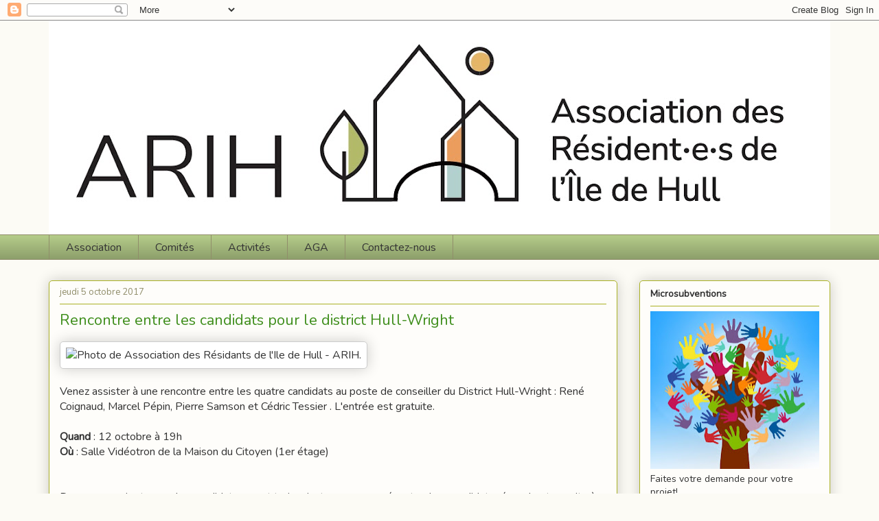

--- FILE ---
content_type: text/html; charset=UTF-8
request_url: http://www.arih.ca/2017/10/rencontre-entre-les-candidats-pour-le.html
body_size: 13830
content:
<!DOCTYPE html>
<html class='v2' dir='ltr' lang='fr' xmlns='http://www.w3.org/1999/xhtml' xmlns:b='http://www.google.com/2005/gml/b' xmlns:data='http://www.google.com/2005/gml/data' xmlns:expr='http://www.google.com/2005/gml/expr'>
<head>
<link href='https://www.blogger.com/static/v1/widgets/335934321-css_bundle_v2.css' rel='stylesheet' type='text/css'/>
<link href='http://fonts.googleapis.com/css?family=Nunito' rel='stylesheet' type='text/css'/>
<meta content='width=1100' name='viewport'/>
<meta content='text/html; charset=UTF-8' http-equiv='Content-Type'/>
<meta content='blogger' name='generator'/>
<link href='http://www.arih.ca/favicon.ico' rel='icon' type='image/x-icon'/>
<link href='http://www.arih.ca/2017/10/rencontre-entre-les-candidats-pour-le.html' rel='canonical'/>
<link rel="alternate" type="application/atom+xml" title="ARIH - Atom" href="http://www.arih.ca/feeds/posts/default" />
<link rel="alternate" type="application/rss+xml" title="ARIH - RSS" href="http://www.arih.ca/feeds/posts/default?alt=rss" />
<link rel="service.post" type="application/atom+xml" title="ARIH - Atom" href="https://www.blogger.com/feeds/7752195161100905509/posts/default" />

<link rel="alternate" type="application/atom+xml" title="ARIH - Atom" href="http://www.arih.ca/feeds/8670281414709921770/comments/default" />
<!--Can't find substitution for tag [blog.ieCssRetrofitLinks]-->
<link href='https://scontent.fymy1-1.fna.fbcdn.net/v/t31.0-8/22137189_1377569485693932_5671675931004429502_o.jpg?oh=13550fc2ccc4c630b5f85c47e056ada6&oe=5A775E15' rel='image_src'/>
<meta content='http://www.arih.ca/2017/10/rencontre-entre-les-candidats-pour-le.html' property='og:url'/>
<meta content='Rencontre entre les candidats pour le district Hull-Wright' property='og:title'/>
<meta content='  Venez assister à une rencontre entre les quatre candidats au poste de conseiller du District Hull-Wright : René Coignaud, Marcel Pépin, Pi...' property='og:description'/>
<meta content='https://lh3.googleusercontent.com/blogger_img_proxy/[base64]w1200-h630-p-k-no-nu' property='og:image'/>
<title>ARIH: Rencontre entre les candidats pour le district Hull-Wright</title>
<style id='page-skin-1' type='text/css'><!--
/*
-----------------------------------------------
Blogger Template Style
Name:     Awesome Inc.
Designer: Tina Chen
URL:      tinachen.org
----------------------------------------------- */
/* Variable definitions
====================
<Variable name="keycolor" description="Main Color" type="color" default="#ffffff"/>
<Group description="Page" selector="body">
<Variable name="body.font" description="Font" type="font"
default="normal normal 13px Arial, Tahoma, Helvetica, FreeSans, sans-serif"/>
<Variable name="body.background.color" description="Background Color" type="color" default="#000000"/>
<Variable name="body.text.color" description="Text Color" type="color" default="#ffffff"/>
</Group>
<Group description="Links" selector=".main-inner">
<Variable name="link.color" description="Link Color" type="color" default="#888888"/>
<Variable name="link.visited.color" description="Visited Color" type="color" default="#444444"/>
<Variable name="link.hover.color" description="Hover Color" type="color" default="#cccccc"/>
</Group>
<Group description="Blog Title" selector=".header h1">
<Variable name="header.font" description="Title Font" type="font"
default="normal bold 40px Arial, Tahoma, Helvetica, FreeSans, sans-serif"/>
<Variable name="header.text.color" description="Title Color" type="color" default="#333333" />
<Variable name="header.background.color" description="Header Background" type="color" default="transparent" />
</Group>
<Group description="Blog Description" selector=".header .description">
<Variable name="description.font" description="Font" type="font"
default="normal normal 14px Arial, Tahoma, Helvetica, FreeSans, sans-serif"/>
<Variable name="description.text.color" description="Text Color" type="color"
default="#333333" />
</Group>
<Group description="Tabs Text" selector=".tabs-inner .widget li a">
<Variable name="tabs.font" description="Font" type="font"
default="normal bold 14px Arial, Tahoma, Helvetica, FreeSans, sans-serif"/>
<Variable name="tabs.text.color" description="Text Color" type="color" default="#333333"/>
<Variable name="tabs.selected.text.color" description="Selected Color" type="color" default="#333333"/>
</Group>
<Group description="Tabs Background" selector=".tabs-outer .PageList">
<Variable name="tabs.background.color" description="Background Color" type="color" default="#141414"/>
<Variable name="tabs.selected.background.color" description="Selected Color" type="color" default="#444444"/>
<Variable name="tabs.border.color" description="Border Color" type="color" default="#aab123"/>
</Group>
<Group description="Date Header" selector=".main-inner .widget h2.date-header, .main-inner .widget h2.date-header span">
<Variable name="date.font" description="Font" type="font"
default="normal normal 14px Arial, Tahoma, Helvetica, FreeSans, sans-serif"/>
<Variable name="date.text.color" description="Text Color" type="color" default="#666666"/>
<Variable name="date.border.color" description="Border Color" type="color" default="#aab123"/>
</Group>
<Group description="Post Title" selector="h3.post-title, h4, h3.post-title a">
<Variable name="post.title.font" description="Font" type="font"
default="normal bold 22px Arial, Tahoma, Helvetica, FreeSans, sans-serif"/>
<Variable name="post.title.text.color" description="Text Color" type="color" default="#333333"/>
</Group>
<Group description="Post Background" selector=".post">
<Variable name="post.background.color" description="Background Color" type="color" default="#fefdfa" />
<Variable name="post.border.color" description="Border Color" type="color" default="#aab123" />
<Variable name="post.border.bevel.color" description="Bevel Color" type="color" default="#aab123"/>
</Group>
<Group description="Gadget Title" selector="h2">
<Variable name="widget.title.font" description="Font" type="font"
default="normal bold 14px Arial, Tahoma, Helvetica, FreeSans, sans-serif"/>
<Variable name="widget.title.text.color" description="Text Color" type="color" default="#333333"/>
</Group>
<Group description="Gadget Text" selector=".sidebar .widget">
<Variable name="widget.font" description="Font" type="font"
default="normal normal 14px Arial, Tahoma, Helvetica, FreeSans, sans-serif"/>
<Variable name="widget.text.color" description="Text Color" type="color" default="#333333"/>
<Variable name="widget.alternate.text.color" description="Alternate Color" type="color" default="#666666"/>
</Group>
<Group description="Gadget Links" selector=".sidebar .widget">
<Variable name="widget.link.color" description="Link Color" type="color" default="#aab123"/>
<Variable name="widget.link.visited.color" description="Visited Color" type="color" default="#53eb0f"/>
<Variable name="widget.link.hover.color" description="Hover Color" type="color" default="#53eb0f"/>
</Group>
<Group description="Gadget Background" selector=".sidebar .widget">
<Variable name="widget.background.color" description="Background Color" type="color" default="#141414"/>
<Variable name="widget.border.color" description="Border Color" type="color" default="#222222"/>
<Variable name="widget.border.bevel.color" description="Bevel Color" type="color" default="#000000"/>
</Group>
<Group description="Sidebar Background" selector=".column-left-inner .column-right-inner">
<Variable name="widget.outer.background.color" description="Background Color" type="color" default="transparent" />
</Group>
<Group description="Images" selector=".main-inner">
<Variable name="image.background.color" description="Background Color" type="color" default="transparent"/>
<Variable name="image.border.color" description="Border Color" type="color" default="transparent"/>
</Group>
<Group description="Feed" selector=".blog-feeds">
<Variable name="feed.text.color" description="Text Color" type="color" default="#333333"/>
</Group>
<Group description="Feed Links" selector=".blog-feeds">
<Variable name="feed.link.color" description="Link Color" type="color" default="#aab123"/>
<Variable name="feed.link.visited.color" description="Visited Color" type="color" default="#53eb0f"/>
<Variable name="feed.link.hover.color" description="Hover Color" type="color" default="#53eb0f"/>
</Group>
<Group description="Pager" selector=".blog-pager">
<Variable name="pager.background.color" description="Background Color" type="color" default="#fefdfa" />
</Group>
<Group description="Footer" selector=".footer-outer">
<Variable name="footer.background.color" description="Background Color" type="color" default="#fefdfa" />
<Variable name="footer.text.color" description="Text Color" type="color" default="#333333" />
</Group>
<Variable name="title.shadow.spread" description="Title Shadow" type="length" default="-1px" min="-1px" max="100px"/>
<Variable name="body.background" description="Body Background" type="background"
color="#fcfbf5"
default="$(color) none repeat scroll top left"/>
<Variable name="body.background.gradient.cap" description="Body Gradient Cap" type="url"
default="none"/>
<Variable name="body.background.size" description="Body Background Size" type="string" default="auto"/>
<Variable name="tabs.background.gradient" description="Tabs Background Gradient" type="url"
default="none"/>
<Variable name="header.background.gradient" description="Header Background Gradient" type="url" default="none" />
<Variable name="header.padding.top" description="Header Top Padding" type="length" default="22px" min="0" max="100px"/>
<Variable name="header.margin.top" description="Header Top Margin" type="length" default="0" min="0" max="100px"/>
<Variable name="header.margin.bottom" description="Header Bottom Margin" type="length" default="0" min="0" max="100px"/>
<Variable name="widget.padding.top" description="Widget Padding Top" type="length" default="8px" min="0" max="20px"/>
<Variable name="widget.padding.side" description="Widget Padding Side" type="length" default="15px" min="0" max="100px"/>
<Variable name="widget.outer.margin.top" description="Widget Top Margin" type="length" default="0" min="0" max="100px"/>
<Variable name="widget.outer.background.gradient" description="Gradient" type="url" default="none" />
<Variable name="widget.border.radius" description="Gadget Border Radius" type="length" default="0" min="0" max="100px"/>
<Variable name="outer.shadow.spread" description="Outer Shadow Size" type="length" default="0" min="0" max="100px"/>
<Variable name="date.header.border.radius.top" description="Date Header Border Radius Top" type="length" default="0" min="0" max="100px"/>
<Variable name="date.header.position" description="Date Header Position" type="length" default="15px" min="0" max="100px"/>
<Variable name="date.space" description="Date Space" type="length" default="30px" min="0" max="100px"/>
<Variable name="date.position" description="Date Float" type="string" default="static" />
<Variable name="date.padding.bottom" description="Date Padding Bottom" type="length" default="0" min="0" max="100px"/>
<Variable name="date.border.size" description="Date Border Size" type="length" default="0" min="0" max="10px"/>
<Variable name="date.background" description="Date Background" type="background" color="transparent"
default="$(color) none no-repeat scroll top left" />
<Variable name="date.first.border.radius.top" description="Date First top radius" type="length" default="5px" min="0" max="100px"/>
<Variable name="date.last.space.bottom" description="Date Last Space Bottom" type="length"
default="20px" min="0" max="100px"/>
<Variable name="date.last.border.radius.bottom" description="Date Last bottom radius" type="length" default="5px" min="0" max="100px"/>
<Variable name="post.first.padding.top" description="First Post Padding Top" type="length" default="0" min="0" max="100px"/>
<Variable name="image.shadow.spread" description="Image Shadow Size" type="length" default="0" min="0" max="100px"/>
<Variable name="image.border.radius" description="Image Border Radius" type="length" default="0" min="0" max="100px"/>
<Variable name="separator.outdent" description="Separator Outdent" type="length" default="15px" min="0" max="100px"/>
<Variable name="title.separator.border.size" description="Widget Title Border Size" type="length" default="1px" min="0" max="10px"/>
<Variable name="list.separator.border.size" description="List Separator Border Size" type="length" default="1px" min="0" max="10px"/>
<Variable name="shadow.spread" description="Shadow Size" type="length" default="0" min="0" max="100px"/>
<Variable name="startSide" description="Side where text starts in blog language" type="automatic" default="left"/>
<Variable name="endSide" description="Side where text ends in blog language" type="automatic" default="right"/>
<Variable name="date.side" description="Side where date header is placed" type="string" default="right"/>
<Variable name="pager.border.radius.top" description="Pager Border Top Radius" type="length" default="5px" min="0" max="100px"/>
<Variable name="pager.space.top" description="Pager Top Space" type="length" default="1em" min="0" max="20em"/>
<Variable name="footer.background.gradient" description="Background Gradient" type="url" default="none" />
<Variable name="mobile.background.size" description="Mobile Background Size" type="string"
default="auto"/>
<Variable name="mobile.background.overlay" description="Mobile Background Overlay" type="string"
default="transparent none repeat scroll top left"/>
<Variable name="mobile.button.color" description="Mobile Button Color" type="color" default="#ffffff" />
*/
/* Content
----------------------------------------------- */
body {
font: normal normal 16px Arial, Tahoma, Helvetica, FreeSans, sans-serif;
color: #333333;
background: #fcfbf5 none repeat scroll top left;
}
html body .content-outer {
min-width: 0;
max-width: 100%;
width: 100%;
}
a:link {
text-decoration: none;
color: #aab123;
}
a:visited {
text-decoration: none;
color: #53eb0f;
}
a:hover {
text-decoration: underline;
color: #53eb0f;
}
.body-fauxcolumn-outer .cap-top {
position: absolute;
z-index: 1;
height: 276px;
width: 100%;
background: transparent none repeat-x scroll top left;
_background-image: none;
}
/* Columns
----------------------------------------------- */
.content-inner {
padding: 0;
}
.header-inner .section {
margin: 0 16px;
}
.tabs-inner .section {
margin: 0 16px;
}
.main-inner {
padding-top: 30px;
}
.main-inner .column-center-inner,
.main-inner .column-left-inner,
.main-inner .column-right-inner {
padding: 0 5px;
}
*+html body .main-inner .column-center-inner {
margin-top: -30px;
}
#layout .main-inner .column-center-inner {
margin-top: 0;
}
/* Header
----------------------------------------------- */
.header-outer {
margin: 0 0 0 0;
background: transparent none repeat scroll 0 0;
}
.Header h1 {
font: normal normal 48px Arial, Tahoma, Helvetica, FreeSans, sans-serif;
color: #333333;
text-shadow: 0 0 -1px #000000;
}
.Header h1 a {
color: #333333;
}
.Header .description {
font: normal normal 20px Arial, Tahoma, Helvetica, FreeSans, sans-serif;
color: #908d6a;
}
.header-inner .Header .titlewrapper,
.header-inner .Header .descriptionwrapper {
padding-left: 0;
padding-right: 0;
margin-bottom: 0;
}
.header-inner .Header .titlewrapper {
padding-top: 22px;
}
/* Tabs
----------------------------------------------- */
.tabs-outer {
overflow: hidden;
position: relative;
background: #b3ca88 url(//www.blogblog.com/1kt/awesomeinc/tabs_gradient_light.png) repeat scroll 0 0;
}
#layout .tabs-outer {
overflow: visible;
}
.tabs-cap-top, .tabs-cap-bottom {
position: absolute;
width: 100%;
border-top: 1px solid #908d6a;
}
.tabs-cap-bottom {
bottom: 0;
}
.tabs-inner .widget li a {
display: inline-block;
margin: 0;
padding: .6em 1.5em;
font: normal normal 16px Impact, sans-serif;
color: #333333;
border-top: 1px solid #908d6a;
border-bottom: 1px solid #908d6a;
border-left: 1px solid #908d6a;
height: 16px;
line-height: 16px;
}
.tabs-inner .widget li:last-child a {
border-right: 1px solid #908d6a;
}
.tabs-inner .widget li.selected a, .tabs-inner .widget li a:hover {
background: #63704b url(//www.blogblog.com/1kt/awesomeinc/tabs_gradient_light.png) repeat-x scroll 0 -100px;
color: #ffffff;
}
/* Headings
----------------------------------------------- */
h2 {
font: normal bold 14px Arial, Tahoma, Helvetica, FreeSans, sans-serif;
color: #333333;
}
/* Widgets
----------------------------------------------- */
.main-inner .section {
margin: 0 27px;
padding: 0;
}
.main-inner .column-left-outer,
.main-inner .column-right-outer {
margin-top: 0;
}
#layout .main-inner .column-left-outer,
#layout .main-inner .column-right-outer {
margin-top: 0;
}
.main-inner .column-left-inner,
.main-inner .column-right-inner {
background: transparent none repeat 0 0;
-moz-box-shadow: 0 0 0 rgba(0, 0, 0, .2);
-webkit-box-shadow: 0 0 0 rgba(0, 0, 0, .2);
-goog-ms-box-shadow: 0 0 0 rgba(0, 0, 0, .2);
box-shadow: 0 0 0 rgba(0, 0, 0, .2);
-moz-border-radius: 5px;
-webkit-border-radius: 5px;
-goog-ms-border-radius: 5px;
border-radius: 5px;
}
#layout .main-inner .column-left-inner,
#layout .main-inner .column-right-inner {
margin-top: 0;
}
.sidebar .widget {
font: normal normal 14px Arial, Tahoma, Helvetica, FreeSans, sans-serif;
color: #333333;
}
.sidebar .widget a:link {
color: #3f8e1c;
}
.sidebar .widget a:visited {
color: #274e13;
}
.sidebar .widget a:hover {
color: #53eb0f;
}
.sidebar .widget h2 {
text-shadow: 0 0 -1px #000000;
}
.main-inner .widget {
background-color: #fefdfa;
border: 1px solid #aab123;
padding: 0 15px 15px;
margin: 20px -16px;
-moz-box-shadow: 0 0 20px rgba(0, 0, 0, .2);
-webkit-box-shadow: 0 0 20px rgba(0, 0, 0, .2);
-goog-ms-box-shadow: 0 0 20px rgba(0, 0, 0, .2);
box-shadow: 0 0 20px rgba(0, 0, 0, .2);
-moz-border-radius: 5px;
-webkit-border-radius: 5px;
-goog-ms-border-radius: 5px;
border-radius: 5px;
}
.main-inner .widget h2 {
margin: 0 -0;
padding: .6em 0 .5em;
border-bottom: 1px solid transparent;
}
.footer-inner .widget h2 {
padding: 0 0 .4em;
border-bottom: 1px solid transparent;
}
.main-inner .widget h2 + div, .footer-inner .widget h2 + div {
border-top: 1px solid #aab123;
padding-top: 8px;
}
.main-inner .widget .widget-content {
margin: 0 -0;
padding: 7px 0 0;
}
.main-inner .widget ul, .main-inner .widget #ArchiveList ul.flat {
margin: -8px -15px 0;
padding: 0;
list-style: none;
}
.main-inner .widget #ArchiveList {
margin: -8px 0 0;
}
.main-inner .widget ul li, .main-inner .widget #ArchiveList ul.flat li {
padding: .5em 15px;
text-indent: 0;
color: #666666;
border-top: 0 solid #aab123;
border-bottom: 1px solid transparent;
}
.main-inner .widget #ArchiveList ul li {
padding-top: .25em;
padding-bottom: .25em;
}
.main-inner .widget ul li:first-child, .main-inner .widget #ArchiveList ul.flat li:first-child {
border-top: none;
}
.main-inner .widget ul li:last-child, .main-inner .widget #ArchiveList ul.flat li:last-child {
border-bottom: none;
}
.post-body {
position: relative;
}
.main-inner .widget .post-body ul {
padding: 0 2.5em;
margin: .5em 0;
list-style: disc;
}
.main-inner .widget .post-body ul li {
padding: 0.25em 0;
margin-bottom: .25em;
color: #333333;
border: none;
}
.footer-inner .widget ul {
padding: 0;
list-style: none;
}
.widget .zippy {
color: #666666;
}
/* Posts
----------------------------------------------- */
body .main-inner .Blog {
padding: 0;
margin-bottom: 1em;
background-color: transparent;
border: none;
-moz-box-shadow: 0 0 0 rgba(0, 0, 0, 0);
-webkit-box-shadow: 0 0 0 rgba(0, 0, 0, 0);
-goog-ms-box-shadow: 0 0 0 rgba(0, 0, 0, 0);
box-shadow: 0 0 0 rgba(0, 0, 0, 0);
}
.main-inner .section:last-child .Blog:last-child {
padding: 0;
margin-bottom: 1em;
}
.main-inner .widget h2.date-header {
margin: 0 -15px 1px;
padding: 0 0 0 0;
font: normal normal 13px Arial, Tahoma, Helvetica, FreeSans, sans-serif;
color: #908d6a;
background: transparent none no-repeat scroll top left;
border-top: 0 solid #aab123;
border-bottom: 1px solid transparent;
-moz-border-radius-topleft: 0;
-moz-border-radius-topright: 0;
-webkit-border-top-left-radius: 0;
-webkit-border-top-right-radius: 0;
border-top-left-radius: 0;
border-top-right-radius: 0;
position: static;
bottom: 100%;
right: 15px;
text-shadow: 0 0 -1px #000000;
}
.main-inner .widget h2.date-header span {
font: normal normal 13px Arial, Tahoma, Helvetica, FreeSans, sans-serif;
display: block;
padding: .5em 15px;
border-left: 0 solid #aab123;
border-right: 0 solid #aab123;
}
.date-outer {
position: relative;
margin: 30px 0 20px;
padding: 0 15px;
background-color: #fefdfa;
border: 1px solid #aab123;
-moz-box-shadow: 0 0 20px rgba(0, 0, 0, .2);
-webkit-box-shadow: 0 0 20px rgba(0, 0, 0, .2);
-goog-ms-box-shadow: 0 0 20px rgba(0, 0, 0, .2);
box-shadow: 0 0 20px rgba(0, 0, 0, .2);
-moz-border-radius: 5px;
-webkit-border-radius: 5px;
-goog-ms-border-radius: 5px;
border-radius: 5px;
}
.date-outer:first-child {
margin-top: 0;
}
.date-outer:last-child {
margin-bottom: 20px;
-moz-border-radius-bottomleft: 5px;
-moz-border-radius-bottomright: 5px;
-webkit-border-bottom-left-radius: 5px;
-webkit-border-bottom-right-radius: 5px;
-goog-ms-border-bottom-left-radius: 5px;
-goog-ms-border-bottom-right-radius: 5px;
border-bottom-left-radius: 5px;
border-bottom-right-radius: 5px;
}
.date-posts {
margin: 0 -0;
padding: 0 0;
clear: both;
}
.post-outer, .inline-ad {
border-top: 1px solid #aab123;
margin: 0 -0;
padding: 15px 0;
}
.post-outer {
padding-bottom: 10px;
}
.post-outer:first-child {
padding-top: 0;
border-top: none;
}
.post-outer:last-child, .inline-ad:last-child {
border-bottom: none;
}
.post-body {
position: relative;
}
.post-body img {
padding: 8px;
background: #ffffff;
border: 1px solid #cccccc;
-moz-box-shadow: 0 0 20px rgba(0, 0, 0, .2);
-webkit-box-shadow: 0 0 20px rgba(0, 0, 0, .2);
box-shadow: 0 0 20px rgba(0, 0, 0, .2);
-moz-border-radius: 5px;
-webkit-border-radius: 5px;
border-radius: 5px;
}
h3.post-title, h4 {
font: normal normal 22px Georgia, Utopia, 'Palatino Linotype', Palatino, serif;
color: #3f8e1c;
}
h3.post-title a {
font: normal normal 22px Georgia, Utopia, 'Palatino Linotype', Palatino, serif;
color: #3f8e1c;
}
h3.post-title a:hover {
color: #53eb0f;
text-decoration: underline;
}
.post-header {
margin: 0 0 1em;
}
.post-body {
line-height: 1.4;
}
.post-outer h2 {
color: #333333;
}
.post-footer {
margin: 1.5em 0 0;
}
#blog-pager {
padding: 15px;
font-size: 120%;
background-color: #fefdfa;
border: 1px solid #aab123;
-moz-box-shadow: 0 0 20px rgba(0, 0, 0, .2);
-webkit-box-shadow: 0 0 20px rgba(0, 0, 0, .2);
-goog-ms-box-shadow: 0 0 20px rgba(0, 0, 0, .2);
box-shadow: 0 0 20px rgba(0, 0, 0, .2);
-moz-border-radius: 5px;
-webkit-border-radius: 5px;
-goog-ms-border-radius: 5px;
border-radius: 5px;
-moz-border-radius-topleft: 5px;
-moz-border-radius-topright: 5px;
-webkit-border-top-left-radius: 5px;
-webkit-border-top-right-radius: 5px;
-goog-ms-border-top-left-radius: 5px;
-goog-ms-border-top-right-radius: 5px;
border-top-left-radius: 5px;
border-top-right-radius-topright: 5px;
margin-top: 1em;
}
.blog-feeds, .post-feeds {
margin: 1em 0;
text-align: center;
color: #333333;
}
.blog-feeds a, .post-feeds a {
color: #3f8e1c;
}
.blog-feeds a:visited, .post-feeds a:visited {
color: #274e13;
}
.blog-feeds a:hover, .post-feeds a:hover {
color: #53eb0f;
}
.post-outer .comments {
margin-top: 2em;
}
/* Comments
----------------------------------------------- */
.comments .comments-content .icon.blog-author {
background-repeat: no-repeat;
background-image: url([data-uri]);
}
.comments .comments-content .loadmore a {
border-top: 1px solid #908d6a;
border-bottom: 1px solid #908d6a;
}
.comments .continue {
border-top: 2px solid #908d6a;
}
/* Footer
----------------------------------------------- */
.footer-outer {
margin: -20px 0 -1px;
padding: 20px 0 0;
color: #333333;
overflow: hidden;
}
.footer-fauxborder-left {
border-top: 1px solid #aab123;
background: #fefdfa none repeat scroll 0 0;
-moz-box-shadow: 0 0 20px rgba(0, 0, 0, .2);
-webkit-box-shadow: 0 0 20px rgba(0, 0, 0, .2);
-goog-ms-box-shadow: 0 0 20px rgba(0, 0, 0, .2);
box-shadow: 0 0 20px rgba(0, 0, 0, .2);
margin: 0 -20px;
}
/* Mobile
----------------------------------------------- */
body.mobile {
background-size: auto;
}
.mobile .body-fauxcolumn-outer {
background: transparent none repeat scroll top left;
}
*+html body.mobile .main-inner .column-center-inner {
margin-top: 0;
}
.mobile .main-inner .widget {
padding: 0 0 15px;
}
.mobile .main-inner .widget h2 + div,
.mobile .footer-inner .widget h2 + div {
border-top: none;
padding-top: 0;
}
.mobile .footer-inner .widget h2 {
padding: 0.5em 0;
border-bottom: none;
}
.mobile .main-inner .widget .widget-content {
margin: 0;
padding: 7px 0 0;
}
.mobile .main-inner .widget ul,
.mobile .main-inner .widget #ArchiveList ul.flat {
margin: 0 -15px 0;
}
.mobile .main-inner .widget h2.date-header {
right: 0;
}
.mobile .date-header span {
padding: 0.4em 0;
}
.mobile .date-outer:first-child {
margin-bottom: 0;
border: 1px solid #aab123;
-moz-border-radius-topleft: 5px;
-moz-border-radius-topright: 5px;
-webkit-border-top-left-radius: 5px;
-webkit-border-top-right-radius: 5px;
-goog-ms-border-top-left-radius: 5px;
-goog-ms-border-top-right-radius: 5px;
border-top-left-radius: 5px;
border-top-right-radius: 5px;
}
.mobile .date-outer {
border-color: #aab123;
border-width: 0 1px 1px;
}
.mobile .date-outer:last-child {
margin-bottom: 0;
}
.mobile .main-inner {
padding: 0;
}
.mobile .header-inner .section {
margin: 0;
}
.mobile .post-outer, .mobile .inline-ad {
padding: 5px 0;
}
.mobile .tabs-inner .section {
margin: 0 10px;
}
.mobile .main-inner .widget h2 {
margin: 0;
padding: 0;
}
.mobile .main-inner .widget h2.date-header span {
padding: 0;
}
.mobile .main-inner .widget .widget-content {
margin: 0;
padding: 7px 0 0;
}
.mobile #blog-pager {
border: 1px solid transparent;
background: #fefdfa none repeat scroll 0 0;
}
.mobile .main-inner .column-left-inner,
.mobile .main-inner .column-right-inner {
background: transparent none repeat 0 0;
-moz-box-shadow: none;
-webkit-box-shadow: none;
-goog-ms-box-shadow: none;
box-shadow: none;
}
.mobile .date-posts {
margin: 0;
padding: 0;
}
.mobile .footer-fauxborder-left {
margin: 0;
border-top: inherit;
}
.mobile .main-inner .section:last-child .Blog:last-child {
margin-bottom: 0;
}
.mobile-index-contents {
color: #333333;
}
.mobile .mobile-link-button {
background: #aab123 url(//www.blogblog.com/1kt/awesomeinc/tabs_gradient_light.png) repeat scroll 0 0;
}
.mobile-link-button a:link, .mobile-link-button a:visited {
color: #ffffff;
}
.mobile .tabs-inner .PageList .widget-content {
background: transparent;
border-top: 1px solid;
border-color: #908d6a;
color: #333333;
}
.mobile .tabs-inner .PageList .widget-content .pagelist-arrow {
border-left: 1px solid #908d6a;
}
h2 {font-family: 'Nunito';}
h3.post-title, h4, h3.post-title a {font-family: 'Nunito';}
.tabs-inner .widget li a {font-family: 'Nunito' !important}
body {font-family: 'Nunito' !important}
.main-inner .widget h2.date-header, .main-inner .widget h2.date-header span {font-family: 'Nunito' !important}
.sidebar .widget {font-family: 'Nunito' !important}
body .main-inner .Blog, body, .post-body, .post  {font-family: 'Nunito' !important}

--></style>
<style id='template-skin-1' type='text/css'><!--
body {
min-width: 1170px;
}
.content-outer, .content-fauxcolumn-outer, .region-inner {
min-width: 1170px;
max-width: 1170px;
_width: 1170px;
}
.main-inner .columns {
padding-left: 0;
padding-right: 310px;
}
.main-inner .fauxcolumn-center-outer {
left: 0;
right: 310px;
/* IE6 does not respect left and right together */
_width: expression(this.parentNode.offsetWidth -
parseInt("0") -
parseInt("310px") + 'px');
}
.main-inner .fauxcolumn-left-outer {
width: 0;
}
.main-inner .fauxcolumn-right-outer {
width: 310px;
}
.main-inner .column-left-outer {
width: 0;
right: 100%;
margin-left: -0;
}
.main-inner .column-right-outer {
width: 310px;
margin-right: -310px;
}
#layout {
min-width: 0;
}
#layout .content-outer {
min-width: 0;
width: 800px;
}
#layout .region-inner {
min-width: 0;
width: auto;
}
body#layout div.add_widget {
padding: 8px;
}
body#layout div.add_widget a {
margin-left: 32px;
}
--></style>
<link href='https://www.blogger.com/dyn-css/authorization.css?targetBlogID=7752195161100905509&amp;zx=3b73a53e-5a60-4fa3-9159-e5056a9a7599' media='none' onload='if(media!=&#39;all&#39;)media=&#39;all&#39;' rel='stylesheet'/><noscript><link href='https://www.blogger.com/dyn-css/authorization.css?targetBlogID=7752195161100905509&amp;zx=3b73a53e-5a60-4fa3-9159-e5056a9a7599' rel='stylesheet'/></noscript>
<meta name='google-adsense-platform-account' content='ca-host-pub-1556223355139109'/>
<meta name='google-adsense-platform-domain' content='blogspot.com'/>

<link rel="stylesheet" href="https://fonts.googleapis.com/css2?display=swap&family=Nunito"></head>
<body class='loading'>
<div class='navbar section' id='navbar' name='Navbar'><div class='widget Navbar' data-version='1' id='Navbar1'><script type="text/javascript">
    function setAttributeOnload(object, attribute, val) {
      if(window.addEventListener) {
        window.addEventListener('load',
          function(){ object[attribute] = val; }, false);
      } else {
        window.attachEvent('onload', function(){ object[attribute] = val; });
      }
    }
  </script>
<div id="navbar-iframe-container"></div>
<script type="text/javascript" src="https://apis.google.com/js/platform.js"></script>
<script type="text/javascript">
      gapi.load("gapi.iframes:gapi.iframes.style.bubble", function() {
        if (gapi.iframes && gapi.iframes.getContext) {
          gapi.iframes.getContext().openChild({
              url: 'https://www.blogger.com/navbar/7752195161100905509?po\x3d8670281414709921770\x26origin\x3dhttp://www.arih.ca',
              where: document.getElementById("navbar-iframe-container"),
              id: "navbar-iframe"
          });
        }
      });
    </script><script type="text/javascript">
(function() {
var script = document.createElement('script');
script.type = 'text/javascript';
script.src = '//pagead2.googlesyndication.com/pagead/js/google_top_exp.js';
var head = document.getElementsByTagName('head')[0];
if (head) {
head.appendChild(script);
}})();
</script>
</div></div>
<div class='body-fauxcolumns'>
<div class='fauxcolumn-outer body-fauxcolumn-outer'>
<div class='cap-top'>
<div class='cap-left'></div>
<div class='cap-right'></div>
</div>
<div class='fauxborder-left'>
<div class='fauxborder-right'></div>
<div class='fauxcolumn-inner'>
</div>
</div>
<div class='cap-bottom'>
<div class='cap-left'></div>
<div class='cap-right'></div>
</div>
</div>
</div>
<div class='content'>
<div class='content-fauxcolumns'>
<div class='fauxcolumn-outer content-fauxcolumn-outer'>
<div class='cap-top'>
<div class='cap-left'></div>
<div class='cap-right'></div>
</div>
<div class='fauxborder-left'>
<div class='fauxborder-right'></div>
<div class='fauxcolumn-inner'>
</div>
</div>
<div class='cap-bottom'>
<div class='cap-left'></div>
<div class='cap-right'></div>
</div>
</div>
</div>
<div class='content-outer'>
<div class='content-cap-top cap-top'>
<div class='cap-left'></div>
<div class='cap-right'></div>
</div>
<div class='fauxborder-left content-fauxborder-left'>
<div class='fauxborder-right content-fauxborder-right'></div>
<div class='content-inner'>
<header>
<div class='header-outer'>
<div class='header-cap-top cap-top'>
<div class='cap-left'></div>
<div class='cap-right'></div>
</div>
<div class='fauxborder-left header-fauxborder-left'>
<div class='fauxborder-right header-fauxborder-right'></div>
<div class='region-inner header-inner'>
<div class='header section' id='header' name='En-tête'><div class='widget Header' data-version='1' id='Header1'>
<div id='header-inner'>
<a href='http://www.arih.ca/' style='display: block'>
<img alt='ARIH' height='312px; ' id='Header1_headerimg' src='https://blogger.googleusercontent.com/img/a/AVvXsEi6dDpqIX7RFmiw5jn7ZOud4mYRV8u-FwekbbctcjghR3B6DtemVc4EobmBjrWWVvQ79UKRXJMo_D-znyE0grPVmZJaNqfdTWokPncmJLiX0lR8V-mMm-cDpiBRKG0hzAYMMA1pVTN3Jl_mWuEEceq0ARhtcvXCM2tKG7ZEi7jwduRyUca83XakOLqA6Vk=s1138' style='display: block' width='1138px; '/>
</a>
</div>
</div></div>
</div>
</div>
<div class='header-cap-bottom cap-bottom'>
<div class='cap-left'></div>
<div class='cap-right'></div>
</div>
</div>
</header>
<div class='tabs-outer'>
<div class='tabs-cap-top cap-top'>
<div class='cap-left'></div>
<div class='cap-right'></div>
</div>
<div class='fauxborder-left tabs-fauxborder-left'>
<div class='fauxborder-right tabs-fauxborder-right'></div>
<div class='region-inner tabs-inner'>
<div class='tabs section' id='crosscol' name='Toutes les colonnes'><div class='widget PageList' data-version='1' id='PageList1'>
<div class='widget-content'>
<ul>
<li>
<a href='http://assohull.blogspot.com/p/association.html'>Association</a>
</li>
<li>
<a href='http://assohull.blogspot.com/p/comites.html'>Comités</a>
</li>
<li>
<a href='http://www.assohull.blogspot.ca/search/label/activites'>Activités</a>
</li>
<li>
<a href='http://assohull.blogspot.com/p/activites.html'>AGA</a>
</li>
<li>
<a href='http://assohull.blogspot.com/p/contactez-nous.html'>Contactez-nous</a>
</li>
</ul>
<div class='clear'></div>
</div>
</div></div>
<div class='tabs no-items section' id='crosscol-overflow' name='Cross-Column 2'></div>
</div>
</div>
<div class='tabs-cap-bottom cap-bottom'>
<div class='cap-left'></div>
<div class='cap-right'></div>
</div>
</div>
<div class='main-outer'>
<div class='main-cap-top cap-top'>
<div class='cap-left'></div>
<div class='cap-right'></div>
</div>
<div class='fauxborder-left main-fauxborder-left'>
<div class='fauxborder-right main-fauxborder-right'></div>
<div class='region-inner main-inner'>
<div class='columns fauxcolumns'>
<div class='fauxcolumn-outer fauxcolumn-center-outer'>
<div class='cap-top'>
<div class='cap-left'></div>
<div class='cap-right'></div>
</div>
<div class='fauxborder-left'>
<div class='fauxborder-right'></div>
<div class='fauxcolumn-inner'>
</div>
</div>
<div class='cap-bottom'>
<div class='cap-left'></div>
<div class='cap-right'></div>
</div>
</div>
<div class='fauxcolumn-outer fauxcolumn-left-outer'>
<div class='cap-top'>
<div class='cap-left'></div>
<div class='cap-right'></div>
</div>
<div class='fauxborder-left'>
<div class='fauxborder-right'></div>
<div class='fauxcolumn-inner'>
</div>
</div>
<div class='cap-bottom'>
<div class='cap-left'></div>
<div class='cap-right'></div>
</div>
</div>
<div class='fauxcolumn-outer fauxcolumn-right-outer'>
<div class='cap-top'>
<div class='cap-left'></div>
<div class='cap-right'></div>
</div>
<div class='fauxborder-left'>
<div class='fauxborder-right'></div>
<div class='fauxcolumn-inner'>
</div>
</div>
<div class='cap-bottom'>
<div class='cap-left'></div>
<div class='cap-right'></div>
</div>
</div>
<!-- corrects IE6 width calculation -->
<div class='columns-inner'>
<div class='column-center-outer'>
<div class='column-center-inner'>
<div class='main section' id='main' name='Principal'><div class='widget Blog' data-version='1' id='Blog1'>
<div class='blog-posts hfeed'>

          <div class="date-outer">
        
<h2 class='date-header'><span>jeudi 5 octobre 2017</span></h2>

          <div class="date-posts">
        
<div class='post-outer'>
<div class='post hentry uncustomized-post-template' itemprop='blogPost' itemscope='itemscope' itemtype='http://schema.org/BlogPosting'>
<meta content='https://scontent.fymy1-1.fna.fbcdn.net/v/t31.0-8/22137189_1377569485693932_5671675931004429502_o.jpg?oh=13550fc2ccc4c630b5f85c47e056ada6&oe=5A775E15' itemprop='image_url'/>
<meta content='7752195161100905509' itemprop='blogId'/>
<meta content='8670281414709921770' itemprop='postId'/>
<a name='8670281414709921770'></a>
<h3 class='post-title entry-title' itemprop='name'>
Rencontre entre les candidats pour le district Hull-Wright
</h3>
<div class='post-header'>
<div class='post-header-line-1'></div>
</div>
<div class='post-body entry-content' id='post-body-8670281414709921770' itemprop='description articleBody'>
<img alt="Photo de Association des Résidants de l&#39;Ile de Hull - ARIH." height="216" src="https://scontent.fymy1-1.fna.fbcdn.net/v/t31.0-8/22137189_1377569485693932_5671675931004429502_o.jpg?oh=13550fc2ccc4c630b5f85c47e056ada6&amp;oe=5A775E15" width="320" /><br />
<br />
Venez assister à une rencontre entre les quatre candidats au poste de conseiller du District Hull-Wright : René Coignaud, Marcel Pépin, Pierre Samson et Cédric Tessier . L'entrée est gratuite.<br />
<br />
<b>Quand </b>: 12 octobre à 19h<br />
<b>Où </b>: Salle Vidéotron de la Maison du Citoyen (1er étage)<br />
<br />
<a name="more"></a><br />
Dans un premier temps, les candidats auront trois minutes pour se présenter. Les candidats répondront ensuite à des questions des résidents soumises à l&#8217;avance. Les questions seront posées par la modératrice désignée pour l&#8217;évènement, Mme Lysane Blanchette-Lamothe. Finalement une période informelle sera allouée pour permettre aux personnes présentes dans la salle d&#8217;aller parler individuellement aux candidats.<br />
<br />
Cette soirée est organisée conjointement par l'Association des Résidants de l'Ile de Hull - ARIH et l'Association du patrimoine du ruisseau de la Brasserie.
<div style='clear: both;'></div>
</div>
<div class='post-footer'>
<div class='post-footer-line post-footer-line-1'>
<span class='post-author vcard'>
</span>
<span class='post-timestamp'>
</span>
<span class='post-comment-link'>
</span>
<span class='post-icons'>
</span>
<div class='post-share-buttons goog-inline-block'>
<a class='goog-inline-block share-button sb-email' href='https://www.blogger.com/share-post.g?blogID=7752195161100905509&postID=8670281414709921770&target=email' target='_blank' title='Envoyer par e-mail'><span class='share-button-link-text'>Envoyer par e-mail</span></a><a class='goog-inline-block share-button sb-blog' href='https://www.blogger.com/share-post.g?blogID=7752195161100905509&postID=8670281414709921770&target=blog' onclick='window.open(this.href, "_blank", "height=270,width=475"); return false;' target='_blank' title='BlogThis!'><span class='share-button-link-text'>BlogThis!</span></a><a class='goog-inline-block share-button sb-twitter' href='https://www.blogger.com/share-post.g?blogID=7752195161100905509&postID=8670281414709921770&target=twitter' target='_blank' title='Partager sur X'><span class='share-button-link-text'>Partager sur X</span></a><a class='goog-inline-block share-button sb-facebook' href='https://www.blogger.com/share-post.g?blogID=7752195161100905509&postID=8670281414709921770&target=facebook' onclick='window.open(this.href, "_blank", "height=430,width=640"); return false;' target='_blank' title='Partager sur Facebook'><span class='share-button-link-text'>Partager sur Facebook</span></a><a class='goog-inline-block share-button sb-pinterest' href='https://www.blogger.com/share-post.g?blogID=7752195161100905509&postID=8670281414709921770&target=pinterest' target='_blank' title='Partager sur Pinterest'><span class='share-button-link-text'>Partager sur Pinterest</span></a>
</div>
</div>
<div class='post-footer-line post-footer-line-2'>
<span class='post-labels'>
</span>
</div>
<div class='post-footer-line post-footer-line-3'>
<span class='post-location'>
</span>
</div>
</div>
</div>
<div class='comments' id='comments'>
<a name='comments'></a>
</div>
</div>

        </div></div>
      
</div>
<div class='blog-pager' id='blog-pager'>
<span id='blog-pager-newer-link'>
<a class='blog-pager-newer-link' href='http://www.arih.ca/2017/10/hullween-dans-le-vieux-hull-zombie-en.html' id='Blog1_blog-pager-newer-link' title='Article plus récent'>Article plus récent</a>
</span>
<span id='blog-pager-older-link'>
<a class='blog-pager-older-link' href='http://www.arih.ca/2017/07/pique-niques-dans-le-parc-fontaine-22.html' id='Blog1_blog-pager-older-link' title='Article plus ancien'>Article plus ancien</a>
</span>
<a class='home-link' href='http://www.arih.ca/'>Accueil</a>
</div>
<div class='clear'></div>
<div class='post-feeds'>
</div>
</div></div>
</div>
</div>
<div class='column-left-outer'>
<div class='column-left-inner'>
<aside>
</aside>
</div>
</div>
<div class='column-right-outer'>
<div class='column-right-inner'>
<aside>
<div class='sidebar section' id='sidebar-right-1'><div class='widget Image' data-version='1' id='Image8'>
<h2>Microsubventions</h2>
<div class='widget-content'>
<a href='https://drive.google.com/file/d/1RvNpykJEfFrq7yqqgGUvcp3bPrz-wKyt/view?usp=sharing'>
<img alt='Microsubventions' height='230' id='Image8_img' src='https://blogger.googleusercontent.com/img/b/R29vZ2xl/AVvXsEgH79-RTZZZoQzOurY5MSt8qTrUJTASHSv5l3hrLUtvNN8U5eNupWEK3yrEBreu_Agm_BQmpT-ynwGMc31AFxWp_Iarf_O7DqyDk_DhcZ_6c33qjoCyAeePkowp2de-8I4cKnhbJouGJQ4/s246/Capture.JPG' width='246'/>
</a>
<br/>
<span class='caption'>Faites votre demande pour votre projet!</span>
</div>
<div class='clear'></div>
</div><div class='widget Image' data-version='1' id='Image9'>
<h2>Inscription à l'infolettre</h2>
<div class='widget-content'>
<a href='http://eepurl.com/c6nJz9'>
<img alt='Inscription à l&#39;infolettre' height='200' id='Image9_img' src='https://blogger.googleusercontent.com/img/b/R29vZ2xl/AVvXsEh0KVw9sijaoGipBtJmUSweTxRyhcnoxjj2Gf6fq4qSbWX5hfOAn-ZhZLVToCi3GnRKGrD_pWBNlpBDQi7bkCi0glK9srYtm24J_iG8G4l95l5MhAxULsX3YqsRe-IuCHK0L3SQ0rS1cJc/s246/envelope.png' width='200'/>
</a>
<br/>
</div>
<div class='clear'></div>
</div><div class='widget Image' data-version='1' id='Image2'>
<h2>Visitez notre page Facebook</h2>
<div class='widget-content'>
<a href='http://www.facebook.com/pages/Association-des-R%C3%A9sidants-de-lIle-de-Hull-ARIH/187007424750150?fref=ts'>
<img alt='Visitez notre page Facebook' height='157' id='Image2_img' src='https://blogger.googleusercontent.com/img/a/AVvXsEhFCbNA56-bEEGxWghwRm1qoASuSSBoTB-f5uvek5Zm6MXrtOjaJZbVr216Blaqm0ldXvkIXkbXBJpVuQ8_lnFXoy9vBoR2tnTwO8nzA53J7V-AMs10aLpsOedZ3IQgQ9o9-QsPnVMgC5nOippE9ZNW5rSamqA5MO3wu-bxxqN4-uC48v6hUCn8hV-Em88=s246' width='246'/>
</a>
<br/>
</div>
<div class='clear'></div>
</div><div class='widget Image' data-version='1' id='Image7'>
<h2>Facebook des FAMIH</h2>
<div class='widget-content'>
<a href='https://www.facebook.com/pages/FAMIH/324399891021937?fref=ts'>
<img alt='Facebook des FAMIH' height='172' id='Image7_img' src='https://blogger.googleusercontent.com/img/b/R29vZ2xl/AVvXsEht03NSGE-9mdajIuPyFDrWG2ZaaQ2YxT_2-jpMCqgL1mLnEk-imZ-avuWXue2CRkCxpJAdjSoJlCcRzI2CXhnqenjBeWEabTf82hQvdpJxrZEdBF49iWyFz2ltPYBMTg_ldYoHRcoz-Ac/s300/facebookFAMIH.jpg' width='246'/>
</a>
<br/>
</div>
<div class='clear'></div>
</div><div class='widget Image' data-version='1' id='Image1'>
<h2>Facebook du jardin communautaire Reboul</h2>
<div class='widget-content'>
<a href='https://www.facebook.com/pages/Jardins-communautaires-de-l%C3%AEle-de-Hull-ARIH/135054489901610'>
<img alt='Facebook du jardin communautaire Reboul' height='166' id='Image1_img' src='https://blogger.googleusercontent.com/img/b/R29vZ2xl/AVvXsEjEWoTjqBV2Q3QjSDCrnR6PhyHDs2Eqth7vBf2BOjOg3sMjb-CqWdrgJwWJg5V-CaaXyGuwcX5lzY5Z1357s1jt0zTHcbl8Pnt_z26sBA5cfWbJxwaLC5FR-V3xHcTvt5Dkiyi8T-qtoyE/s300/facebookJardin.jpg' width='246'/>
</a>
<br/>
</div>
<div class='clear'></div>
</div><div class='widget BlogArchive' data-version='1' id='BlogArchive1'>
<h2>Archives du blog</h2>
<div class='widget-content'>
<div id='ArchiveList'>
<div id='BlogArchive1_ArchiveList'>
<select id='BlogArchive1_ArchiveMenu'>
<option value=''>Archives du blog</option>
<option value='http://www.arih.ca/2025/09/'>septembre (1)</option>
<option value='http://www.arih.ca/2025/05/'>mai (1)</option>
<option value='http://www.arih.ca/2025/04/'>avril (1)</option>
<option value='http://www.arih.ca/2024/12/'>décembre (1)</option>
<option value='http://www.arih.ca/2024/10/'>octobre (1)</option>
<option value='http://www.arih.ca/2024/09/'>septembre (1)</option>
<option value='http://www.arih.ca/2024/05/'>mai (1)</option>
<option value='http://www.arih.ca/2024/01/'>janvier (4)</option>
<option value='http://www.arih.ca/2023/11/'>novembre (1)</option>
<option value='http://www.arih.ca/2023/02/'>février (1)</option>
<option value='http://www.arih.ca/2023/01/'>janvier (1)</option>
<option value='http://www.arih.ca/2022/11/'>novembre (3)</option>
<option value='http://www.arih.ca/2022/05/'>mai (1)</option>
<option value='http://www.arih.ca/2022/04/'>avril (1)</option>
<option value='http://www.arih.ca/2021/12/'>décembre (1)</option>
<option value='http://www.arih.ca/2021/11/'>novembre (2)</option>
<option value='http://www.arih.ca/2021/09/'>septembre (1)</option>
<option value='http://www.arih.ca/2021/06/'>juin (2)</option>
<option value='http://www.arih.ca/2021/05/'>mai (2)</option>
<option value='http://www.arih.ca/2020/11/'>novembre (1)</option>
<option value='http://www.arih.ca/2020/09/'>septembre (1)</option>
<option value='http://www.arih.ca/2020/02/'>février (1)</option>
<option value='http://www.arih.ca/2019/09/'>septembre (1)</option>
<option value='http://www.arih.ca/2019/05/'>mai (2)</option>
<option value='http://www.arih.ca/2019/04/'>avril (1)</option>
<option value='http://www.arih.ca/2019/03/'>mars (1)</option>
<option value='http://www.arih.ca/2019/01/'>janvier (1)</option>
<option value='http://www.arih.ca/2018/11/'>novembre (1)</option>
<option value='http://www.arih.ca/2018/06/'>juin (1)</option>
<option value='http://www.arih.ca/2018/05/'>mai (2)</option>
<option value='http://www.arih.ca/2018/03/'>mars (3)</option>
<option value='http://www.arih.ca/2018/02/'>février (1)</option>
<option value='http://www.arih.ca/2018/01/'>janvier (3)</option>
<option value='http://www.arih.ca/2017/12/'>décembre (2)</option>
<option value='http://www.arih.ca/2017/10/'>octobre (2)</option>
<option value='http://www.arih.ca/2017/07/'>juillet (2)</option>
<option value='http://www.arih.ca/2017/06/'>juin (1)</option>
<option value='http://www.arih.ca/2017/05/'>mai (3)</option>
<option value='http://www.arih.ca/2017/04/'>avril (1)</option>
<option value='http://www.arih.ca/2017/03/'>mars (3)</option>
<option value='http://www.arih.ca/2017/02/'>février (2)</option>
<option value='http://www.arih.ca/2017/01/'>janvier (2)</option>
<option value='http://www.arih.ca/2016/12/'>décembre (3)</option>
<option value='http://www.arih.ca/2016/11/'>novembre (3)</option>
<option value='http://www.arih.ca/2016/10/'>octobre (1)</option>
<option value='http://www.arih.ca/2016/09/'>septembre (3)</option>
<option value='http://www.arih.ca/2016/08/'>août (2)</option>
<option value='http://www.arih.ca/2016/07/'>juillet (1)</option>
<option value='http://www.arih.ca/2016/05/'>mai (4)</option>
<option value='http://www.arih.ca/2016/04/'>avril (3)</option>
<option value='http://www.arih.ca/2016/02/'>février (3)</option>
<option value='http://www.arih.ca/2016/01/'>janvier (2)</option>
<option value='http://www.arih.ca/2015/12/'>décembre (4)</option>
<option value='http://www.arih.ca/2015/11/'>novembre (4)</option>
<option value='http://www.arih.ca/2015/10/'>octobre (8)</option>
<option value='http://www.arih.ca/2015/09/'>septembre (11)</option>
<option value='http://www.arih.ca/2015/08/'>août (3)</option>
<option value='http://www.arih.ca/2015/07/'>juillet (5)</option>
<option value='http://www.arih.ca/2015/06/'>juin (7)</option>
<option value='http://www.arih.ca/2015/05/'>mai (11)</option>
<option value='http://www.arih.ca/2015/04/'>avril (10)</option>
<option value='http://www.arih.ca/2015/03/'>mars (5)</option>
<option value='http://www.arih.ca/2015/02/'>février (2)</option>
<option value='http://www.arih.ca/2015/01/'>janvier (6)</option>
<option value='http://www.arih.ca/2014/12/'>décembre (4)</option>
<option value='http://www.arih.ca/2014/11/'>novembre (2)</option>
<option value='http://www.arih.ca/2014/10/'>octobre (4)</option>
<option value='http://www.arih.ca/2014/09/'>septembre (9)</option>
<option value='http://www.arih.ca/2014/07/'>juillet (2)</option>
<option value='http://www.arih.ca/2014/06/'>juin (8)</option>
<option value='http://www.arih.ca/2014/05/'>mai (6)</option>
<option value='http://www.arih.ca/2014/04/'>avril (1)</option>
<option value='http://www.arih.ca/2014/03/'>mars (2)</option>
<option value='http://www.arih.ca/2014/02/'>février (2)</option>
<option value='http://www.arih.ca/2014/01/'>janvier (2)</option>
<option value='http://www.arih.ca/2013/12/'>décembre (2)</option>
<option value='http://www.arih.ca/2013/11/'>novembre (1)</option>
<option value='http://www.arih.ca/2013/10/'>octobre (5)</option>
<option value='http://www.arih.ca/2013/09/'>septembre (6)</option>
<option value='http://www.arih.ca/2013/08/'>août (2)</option>
<option value='http://www.arih.ca/2013/07/'>juillet (5)</option>
<option value='http://www.arih.ca/2013/06/'>juin (14)</option>
<option value='http://www.arih.ca/2013/05/'>mai (4)</option>
<option value='http://www.arih.ca/2013/04/'>avril (2)</option>
<option value='http://www.arih.ca/2013/03/'>mars (1)</option>
<option value='http://www.arih.ca/2013/02/'>février (3)</option>
<option value='http://www.arih.ca/2013/01/'>janvier (1)</option>
<option value='http://www.arih.ca/2012/07/'>juillet (4)</option>
</select>
</div>
</div>
<div class='clear'></div>
</div>
</div><div class='widget Image' data-version='1' id='Image6'>
<div class='widget-content'>
<a href='http://gatineau.ca/page.asp?p=accueil'>
<img alt='' height='110' id='Image6_img' src='https://blogger.googleusercontent.com/img/b/R29vZ2xl/AVvXsEgk1o95RZQ_aTBKauIO3RUjNu9KIspOdK1-3njvcDTHLFh0UB3htQETOu5UMjoDQoRPUbMa5qtNpuY4rT4uisnDItX7XyyG7QDwfJ4dVHnINoM86rrGvkv3R1g-tqgi6cXkLf62HHmSsrbz/s180/logo+gatineau.jpg' width='180'/>
</a>
<br/>
</div>
<div class='clear'></div>
</div></div>
<table border='0' cellpadding='0' cellspacing='0' class='section-columns columns-2'>
<tbody>
<tr>
<td class='first columns-cell'>
<div class='sidebar section' id='sidebar-right-2-1'><div class='widget Image' data-version='1' id='Image3'>
<h2>Membre depuis 2016</h2>
<div class='widget-content'>
<a href='https://vivreenville.org/'>
<img alt='Membre depuis 2016' height='136' id='Image3_img' src='https://blogger.googleusercontent.com/img/b/R29vZ2xl/AVvXsEhBJ417jp4cCzfVg8-h_9M0uV97antEJXV6B6ymIv7RqTcWHtnl7JIs2lcGZoLmxVzPKYa1HRUJFgAy9pTDT1xxgmd-ZD23UnO6gIMAcsDNoiPFM0NtZSlIRCMH2hxwa99HSRk7upHFJ20/s200/logo-bigger.png' width='200'/>
</a>
<br/>
</div>
<div class='clear'></div>
</div></div>
</td>
<td class='columns-cell'>
<div class='sidebar section' id='sidebar-right-2-2'><div class='widget Image' data-version='1' id='Image5'>
<h2>Partenaire</h2>
<div class='widget-content'>
<a href='http://www.visioncentreville.com/'>
<img alt='Partenaire' height='41' id='Image5_img' src='https://blogger.googleusercontent.com/img/b/R29vZ2xl/AVvXsEh87iuCMbV2uHLcKCpyykLx28dE4_Hje1RgwL4BNkJzf25QWjPxN2yDiaJjnYcx-LJqEKhSN0X04YeNFpZdt3LVCv8DSbRqVqIiX51P5NGm8Pb8MA07eeaFXCWjBoEs93mvNs1xCmujnrqg/s180/Vision_Centre_Ville_Gatineau_RGB.jpg' width='96'/>
</a>
<br/>
</div>
<div class='clear'></div>
</div></div>
</td>
</tr>
</tbody>
</table>
<div class='sidebar no-items section' id='sidebar-right-3'></div>
</aside>
</div>
</div>
</div>
<div style='clear: both'></div>
<!-- columns -->
</div>
<!-- main -->
</div>
</div>
<div class='main-cap-bottom cap-bottom'>
<div class='cap-left'></div>
<div class='cap-right'></div>
</div>
</div>
<footer>
<div class='footer-outer'>
<div class='footer-cap-top cap-top'>
<div class='cap-left'></div>
<div class='cap-right'></div>
</div>
<div class='fauxborder-left footer-fauxborder-left'>
<div class='fauxborder-right footer-fauxborder-right'></div>
<div class='region-inner footer-inner'>
<div class='foot no-items section' id='footer-1'></div>
<!-- outside of the include in order to lock Attribution widget -->
<div class='foot section' id='footer-3' name='Pied de page'><div class='widget Attribution' data-version='1' id='Attribution1'>
<div class='widget-content' style='text-align: center;'>
Fourni par <a href='https://www.blogger.com' target='_blank'>Blogger</a>.
</div>
<div class='clear'></div>
</div></div>
</div>
</div>
<div class='footer-cap-bottom cap-bottom'>
<div class='cap-left'></div>
<div class='cap-right'></div>
</div>
</div>
</footer>
<!-- content -->
</div>
</div>
<div class='content-cap-bottom cap-bottom'>
<div class='cap-left'></div>
<div class='cap-right'></div>
</div>
</div>
</div>
<script type='text/javascript'>
    window.setTimeout(function() {
        document.body.className = document.body.className.replace('loading', '');
      }, 10);
  </script>

<script type="text/javascript" src="https://www.blogger.com/static/v1/widgets/2028843038-widgets.js"></script>
<script type='text/javascript'>
window['__wavt'] = 'AOuZoY6YdV6PYtHSaLxGWSnbBPUb-DXoOg:1769425117529';_WidgetManager._Init('//www.blogger.com/rearrange?blogID\x3d7752195161100905509','//www.arih.ca/2017/10/rencontre-entre-les-candidats-pour-le.html','7752195161100905509');
_WidgetManager._SetDataContext([{'name': 'blog', 'data': {'blogId': '7752195161100905509', 'title': 'ARIH', 'url': 'http://www.arih.ca/2017/10/rencontre-entre-les-candidats-pour-le.html', 'canonicalUrl': 'http://www.arih.ca/2017/10/rencontre-entre-les-candidats-pour-le.html', 'homepageUrl': 'http://www.arih.ca/', 'searchUrl': 'http://www.arih.ca/search', 'canonicalHomepageUrl': 'http://www.arih.ca/', 'blogspotFaviconUrl': 'http://www.arih.ca/favicon.ico', 'bloggerUrl': 'https://www.blogger.com', 'hasCustomDomain': true, 'httpsEnabled': false, 'enabledCommentProfileImages': true, 'gPlusViewType': 'FILTERED_POSTMOD', 'adultContent': false, 'analyticsAccountNumber': '', 'encoding': 'UTF-8', 'locale': 'fr', 'localeUnderscoreDelimited': 'fr', 'languageDirection': 'ltr', 'isPrivate': false, 'isMobile': false, 'isMobileRequest': false, 'mobileClass': '', 'isPrivateBlog': false, 'isDynamicViewsAvailable': true, 'feedLinks': '\x3clink rel\x3d\x22alternate\x22 type\x3d\x22application/atom+xml\x22 title\x3d\x22ARIH - Atom\x22 href\x3d\x22http://www.arih.ca/feeds/posts/default\x22 /\x3e\n\x3clink rel\x3d\x22alternate\x22 type\x3d\x22application/rss+xml\x22 title\x3d\x22ARIH - RSS\x22 href\x3d\x22http://www.arih.ca/feeds/posts/default?alt\x3drss\x22 /\x3e\n\x3clink rel\x3d\x22service.post\x22 type\x3d\x22application/atom+xml\x22 title\x3d\x22ARIH - Atom\x22 href\x3d\x22https://www.blogger.com/feeds/7752195161100905509/posts/default\x22 /\x3e\n\n\x3clink rel\x3d\x22alternate\x22 type\x3d\x22application/atom+xml\x22 title\x3d\x22ARIH - Atom\x22 href\x3d\x22http://www.arih.ca/feeds/8670281414709921770/comments/default\x22 /\x3e\n', 'meTag': '', 'adsenseHostId': 'ca-host-pub-1556223355139109', 'adsenseHasAds': false, 'adsenseAutoAds': false, 'boqCommentIframeForm': true, 'loginRedirectParam': '', 'view': '', 'dynamicViewsCommentsSrc': '//www.blogblog.com/dynamicviews/4224c15c4e7c9321/js/comments.js', 'dynamicViewsScriptSrc': '//www.blogblog.com/dynamicviews/6e0d22adcfa5abea', 'plusOneApiSrc': 'https://apis.google.com/js/platform.js', 'disableGComments': true, 'interstitialAccepted': false, 'sharing': {'platforms': [{'name': 'Obtenir le lien', 'key': 'link', 'shareMessage': 'Obtenir le lien', 'target': ''}, {'name': 'Facebook', 'key': 'facebook', 'shareMessage': 'Partager sur Facebook', 'target': 'facebook'}, {'name': 'BlogThis!', 'key': 'blogThis', 'shareMessage': 'BlogThis!', 'target': 'blog'}, {'name': 'X', 'key': 'twitter', 'shareMessage': 'Partager sur X', 'target': 'twitter'}, {'name': 'Pinterest', 'key': 'pinterest', 'shareMessage': 'Partager sur Pinterest', 'target': 'pinterest'}, {'name': 'E-mail', 'key': 'email', 'shareMessage': 'E-mail', 'target': 'email'}], 'disableGooglePlus': true, 'googlePlusShareButtonWidth': 0, 'googlePlusBootstrap': '\x3cscript type\x3d\x22text/javascript\x22\x3ewindow.___gcfg \x3d {\x27lang\x27: \x27fr\x27};\x3c/script\x3e'}, 'hasCustomJumpLinkMessage': false, 'jumpLinkMessage': 'Lire la suite', 'pageType': 'item', 'postId': '8670281414709921770', 'postImageUrl': 'https://scontent.fymy1-1.fna.fbcdn.net/v/t31.0-8/22137189_1377569485693932_5671675931004429502_o.jpg?oh\x3d13550fc2ccc4c630b5f85c47e056ada6\x26oe\x3d5A775E15', 'pageName': 'Rencontre entre les candidats pour le district Hull-Wright', 'pageTitle': 'ARIH: Rencontre entre les candidats pour le district Hull-Wright'}}, {'name': 'features', 'data': {}}, {'name': 'messages', 'data': {'edit': 'Modifier', 'linkCopiedToClipboard': 'Lien copi\xe9 dans le presse-papiers\xa0!', 'ok': 'OK', 'postLink': 'Publier le lien'}}, {'name': 'template', 'data': {'name': 'custom', 'localizedName': 'Personnaliser', 'isResponsive': false, 'isAlternateRendering': false, 'isCustom': true}}, {'name': 'view', 'data': {'classic': {'name': 'classic', 'url': '?view\x3dclassic'}, 'flipcard': {'name': 'flipcard', 'url': '?view\x3dflipcard'}, 'magazine': {'name': 'magazine', 'url': '?view\x3dmagazine'}, 'mosaic': {'name': 'mosaic', 'url': '?view\x3dmosaic'}, 'sidebar': {'name': 'sidebar', 'url': '?view\x3dsidebar'}, 'snapshot': {'name': 'snapshot', 'url': '?view\x3dsnapshot'}, 'timeslide': {'name': 'timeslide', 'url': '?view\x3dtimeslide'}, 'isMobile': false, 'title': 'Rencontre entre les candidats pour le district Hull-Wright', 'description': '  Venez assister \xe0 une rencontre entre les quatre candidats au poste de conseiller du District Hull-Wright : Ren\xe9 Coignaud, Marcel P\xe9pin, Pi...', 'featuredImage': 'https://lh3.googleusercontent.com/blogger_img_proxy/[base64]', 'url': 'http://www.arih.ca/2017/10/rencontre-entre-les-candidats-pour-le.html', 'type': 'item', 'isSingleItem': true, 'isMultipleItems': false, 'isError': false, 'isPage': false, 'isPost': true, 'isHomepage': false, 'isArchive': false, 'isLabelSearch': false, 'postId': 8670281414709921770}}]);
_WidgetManager._RegisterWidget('_NavbarView', new _WidgetInfo('Navbar1', 'navbar', document.getElementById('Navbar1'), {}, 'displayModeFull'));
_WidgetManager._RegisterWidget('_HeaderView', new _WidgetInfo('Header1', 'header', document.getElementById('Header1'), {}, 'displayModeFull'));
_WidgetManager._RegisterWidget('_PageListView', new _WidgetInfo('PageList1', 'crosscol', document.getElementById('PageList1'), {'title': '', 'links': [{'isCurrentPage': false, 'href': 'http://assohull.blogspot.com/p/association.html', 'title': 'Association'}, {'isCurrentPage': false, 'href': 'http://assohull.blogspot.com/p/comites.html', 'title': 'Comit\xe9s'}, {'isCurrentPage': false, 'href': 'http://www.assohull.blogspot.ca/search/label/activites', 'title': 'Activit\xe9s'}, {'isCurrentPage': false, 'href': 'http://assohull.blogspot.com/p/activites.html', 'title': 'AGA'}, {'isCurrentPage': false, 'href': 'http://assohull.blogspot.com/p/contactez-nous.html', 'title': 'Contactez-nous'}], 'mobile': false, 'showPlaceholder': true, 'hasCurrentPage': false}, 'displayModeFull'));
_WidgetManager._RegisterWidget('_BlogView', new _WidgetInfo('Blog1', 'main', document.getElementById('Blog1'), {'cmtInteractionsEnabled': false, 'lightboxEnabled': true, 'lightboxModuleUrl': 'https://www.blogger.com/static/v1/jsbin/4062214180-lbx__fr.js', 'lightboxCssUrl': 'https://www.blogger.com/static/v1/v-css/828616780-lightbox_bundle.css'}, 'displayModeFull'));
_WidgetManager._RegisterWidget('_ImageView', new _WidgetInfo('Image8', 'sidebar-right-1', document.getElementById('Image8'), {'resize': true}, 'displayModeFull'));
_WidgetManager._RegisterWidget('_ImageView', new _WidgetInfo('Image9', 'sidebar-right-1', document.getElementById('Image9'), {'resize': true}, 'displayModeFull'));
_WidgetManager._RegisterWidget('_ImageView', new _WidgetInfo('Image2', 'sidebar-right-1', document.getElementById('Image2'), {'resize': true}, 'displayModeFull'));
_WidgetManager._RegisterWidget('_ImageView', new _WidgetInfo('Image7', 'sidebar-right-1', document.getElementById('Image7'), {'resize': true}, 'displayModeFull'));
_WidgetManager._RegisterWidget('_ImageView', new _WidgetInfo('Image1', 'sidebar-right-1', document.getElementById('Image1'), {'resize': true}, 'displayModeFull'));
_WidgetManager._RegisterWidget('_BlogArchiveView', new _WidgetInfo('BlogArchive1', 'sidebar-right-1', document.getElementById('BlogArchive1'), {'languageDirection': 'ltr', 'loadingMessage': 'Chargement\x26hellip;'}, 'displayModeFull'));
_WidgetManager._RegisterWidget('_ImageView', new _WidgetInfo('Image6', 'sidebar-right-1', document.getElementById('Image6'), {'resize': false}, 'displayModeFull'));
_WidgetManager._RegisterWidget('_ImageView', new _WidgetInfo('Image3', 'sidebar-right-2-1', document.getElementById('Image3'), {'resize': true}, 'displayModeFull'));
_WidgetManager._RegisterWidget('_ImageView', new _WidgetInfo('Image5', 'sidebar-right-2-2', document.getElementById('Image5'), {'resize': true}, 'displayModeFull'));
_WidgetManager._RegisterWidget('_AttributionView', new _WidgetInfo('Attribution1', 'footer-3', document.getElementById('Attribution1'), {}, 'displayModeFull'));
</script>
</body>
</html>